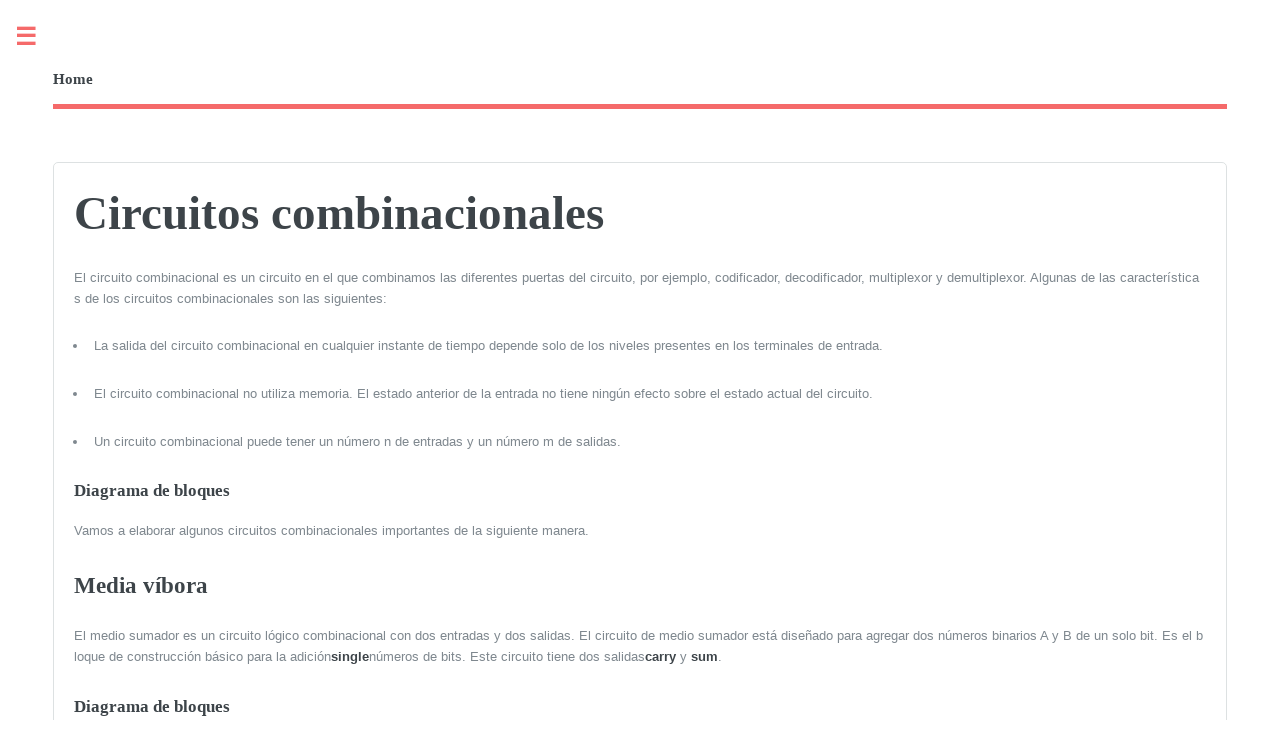

--- FILE ---
content_type: text/html; charset=utf-8
request_url: https://tutoriales.edu.lat/pub/computer-logical-organization/combinational-circuits/circuitos-combinacionales
body_size: 5764
content:

<!DOCTYPE HTML>
<html lang="es">
	<head>
		<title>Circuitos combinacionales</title>
		
		<meta name="description" content="El circuito combinacional es un circuito en el que combinamos las diferentes puertas del circuito, por ejemplo, codificador, decodificador, multiplexor y demultiplexor. Algunas de las características de los circuitos combinacionales son las siguientes: La salida del circuito combinacional en cualquier instante de tiempo depende solo de los niveles presentes en los terminales de entrada. El circuito combinacional no utiliza memoria....">
		<meta charset="utf-8" />
		<meta name="viewport" content="width=device-width, initial-scale=1, user-scalable=no" />
		<link rel="stylesheet" href="/static/editorial/assets/css/main.css" />
		<style type="text/css">
		.img-responsive,.thumbnail a>img,.thumbnail>img{display:block;max-width:100%;height:auto}
		</style>
	</head>
	<body class="is-preload">

		<!-- Wrapper -->
			<div id="wrapper">

				<!-- Main -->
					<div id="main">
						<div class="inner">

							<!-- Header -->
								<header id="header">
									<a href="/" class="logo"><strong>Home</strong></a>
									<ul class="icons">
										<li><a href="#" class="icon brands fa-twitter"><span class="label">Twitter</span></a></li>
										<li><a href="#" class="icon brands fa-facebook-f"><span class="label">Facebook</span></a></li>
										<li><a href="#" class="icon brands fa-snapchat-ghost"><span class="label">Snapchat</span></a></li>
										<li><a href="#" class="icon brands fa-instagram"><span class="label">Instagram</span></a></li>
										<li><a href="#" class="icon brands fa-medium-m"><span class="label">Medium</span></a></li>
									</ul>
								</header>

							<!-- Content -->
								<section>
									<div id="page-view" class="container-fluid padding0">
    <div class="row gutter">


        <div class="col-sm-9 col-sm-push-3">

            <div class="box box-widget">
                <div class="box-body">

                    


                    <div class="pull-right">
                                            </div>


                    <h1 class="text-30 margin0 marginbottom10">
                        Circuitos combinacionales                    </h1>



                    <div id="page-view-content" class="paddingtop10">

                        <!-- content start -->
                        

                        


                        <p>El circuito combinacional es un circuito en el que combinamos las diferentes puertas del circuito, por ejemplo, codificador, decodificador, multiplexor y demultiplexor. Algunas de las características de los circuitos combinacionales son las siguientes:</p> 
    <ul> 
     <li><p>La salida del circuito combinacional en cualquier instante de tiempo depende solo de los niveles presentes en los terminales de entrada.</p></li> 
     <li><p>El circuito combinacional no utiliza memoria. El estado anterior de la entrada no tiene ningún efecto sobre el estado actual del circuito.</p></li> 
     <li><p>Un circuito combinacional puede tener un número n de entradas y un número m de salidas.</p></li> 
    </ul> 
    <h3>Diagrama de bloques</h3> 
    <img src="" class="img-responsive" data-src="https://assets.edu.lat/computer_logical_organization/images/combinational_circuit_blockdiagram.jpg"> 
    <p>Vamos a elaborar algunos circuitos combinacionales importantes de la siguiente manera.</p> 
    <h2>Media víbora</h2> 
    <p>El medio sumador es un circuito lógico combinacional con dos entradas y dos salidas. El circuito de medio sumador está diseñado para agregar dos números binarios A y B de un solo bit. Es el bloque de construcción básico para la adición<b>single</b>números de bits. Este circuito tiene dos salidas<b>carry</b> y <b>sum</b>.</p> 
    <h3>Diagrama de bloques</h3> 
    <img src="" class="img-responsive" data-src="https://assets.edu.lat/computer_logical_organization/images/halfadder_blockdiagram.jpg"> 
    <h3>Mesa de la verdad</h3> 
    <img src="" class="img-responsive" data-src="https://assets.edu.lat/computer_logical_organization/images/halfadder_truthtable.jpg"> 
    <h3>Diagrama de circuito</h3> 
    <img src="" class="img-responsive" data-src="https://assets.edu.lat/computer_logical_organization/images/halfadder_circuitdiagram.jpg"> 
    <h2>Sumador completo</h2> 
    <p>El sumador completo está desarrollado para superar el inconveniente del circuito Half Adder. Puede sumar dos números A y B de un bit y llevar c. El sumador completo es un circuito combinacional de tres entradas y dos salidas.</p> 
    <h3>Diagrama de bloques</h3> 
    <img src="" class="img-responsive" data-src="https://assets.edu.lat/computer_logical_organization/images/fulladder_blockdiagram.jpg"> 
    <h3>Mesa de la verdad</h3> 
    <img src="" class="img-responsive" data-src="https://assets.edu.lat/computer_logical_organization/images/fulladder_truthtable.jpg"> 
    <h3>Diagrama de circuito</h3> 
    <img src="" class="img-responsive" data-src="https://assets.edu.lat/computer_logical_organization/images/fulladder_circuitdiagram.jpg"> 
    <h2>Sumador paralelo de N bits</h2> 
    <p>El sumador completo es capaz de agregar solo dos números binarios de un solo dígito junto con una entrada de acarreo. Pero en la práctica, necesitamos agregar números binarios que son mucho más largos que un bit. Para sumar dos números binarios de n bits, necesitamos usar el sumador paralelo de n bits. Utiliza una serie de sumadores completos en cascada. La salida de acarreo del sumador completo anterior está conectada para transportar la entrada del siguiente sumador completo.</p> 
    <h3>Sumador paralelo de 4 bits</h3> 
    <p>En el diagrama de bloques, A <sub>0</sub> y B <sub>0</sub> representan el LSB de las palabras de cuatro bits A y B. Por lo tanto, Full Adder-0 es la etapa más baja. Por lo tanto, su C <sub>in se</sub> ha hecho permanentemente a 0. El resto de las conexiones son exactamente las mismas que las del sumador paralelo de n bits que se muestra en la fig. El sumador paralelo de cuatro bits es un circuito lógico muy común.</p> 
    <h3>Diagrama de bloques</h3> 
    <img src="" class="img-responsive" data-src="https://assets.edu.lat/computer_logical_organization/images/fourbitadder_blockdiagram.jpg"> 
    <h2>Sustractor paralelo de N bits</h2> 
    <p>La resta se puede realizar tomando el complemento a 1 o 2 del número a restar. Por ejemplo, podemos realizar la resta (AB) sumando el complemento de 1 o 2 de B a A. Eso significa que podemos usar un sumador binario para realizar la resta binaria.</p> 
    <h3>Sustractor paralelo de 4 bits</h3> 
    <p>El número a restar (B) se pasa primero a través de inversores para obtener su complemento de 1. El sumador de 4 bits luego suma el complemento A y 2 de B para producir la resta. S <sub>3</sub> S <sub>2</sub> S <sub>1</sub> S <sub>0</sub> representa el resultado de la resta binaria (AB) y la salida de acarreo C <sub>out</sub> representa la polaridad del resultado. Si A&gt; B entonces Cout = 0 y el resultado de forma binaria (AB) entonces C <sub>out</sub> = 1 y el resultado está en forma de complemento a 2.</p> 
    <h3>Diagrama de bloques</h3> 
    <img src="" class="img-responsive" data-src="https://assets.edu.lat/computer_logical_organization/images/fourbitsubstractor_blockdiagram.jpg"> 
    <h2>Mitad de sustractores</h2> 
    <p>El medio restador es un circuito de combinación con dos entradas y dos salidas (diferencia y préstamo). Produce la diferencia entre los dos bits binarios en la entrada y también produce una salida (Borrow) para indicar si se ha tomado prestado un 1. En la resta (AB), A se llama bit minuendo y B se llama bit sustraendo.</p> 
    <h3>Mesa de la verdad</h3> 
    <img src="" class="img-responsive" data-src="https://assets.edu.lat/computer_logical_organization/images/halfsubstrator_truthtable.jpg"> 
    <h3>Diagrama de circuito</h3> 
    <img src="" class="img-responsive" data-src="https://assets.edu.lat/computer_logical_organization/images/halfsubstrator_circuitdiagram.jpg"> 
    <h2>Sustractores completos</h2> 
    <p>La desventaja de un medio restador se supera con un resta completo. El restador completo es un circuito combinacional con tres entradas A, B, C y dos salidas D y C '. A es el 'minuendo', B es el 'sustraendo', C es el 'préstamo' producido por la etapa anterior, D es la salida de la diferencia y C 'es la salida del préstamo.</p> 
    <h3>Mesa de la verdad</h3> 
    <img src="" class="img-responsive" data-src="https://assets.edu.lat/computer_logical_organization/images/fullsubstrator_truthtable.jpg"> 
    <h3>Diagrama de circuito</h3> 
    <img src="" class="img-responsive" data-src="https://assets.edu.lat/computer_logical_organization/images/fullsubstrator_circuitdiagram.jpg"> 
    <h2>Multiplexores</h2> 
    <p>El multiplexor es un tipo especial de circuito combinacional. Hay n entradas de datos, una salida y m seleccionar entradas con 2m = n. Es un circuito digital que selecciona una de las n entradas de datos y la enruta a la salida. La selección de una de las n entradas se realiza mediante las entradas seleccionadas. Dependiendo del código digital aplicado en las entradas seleccionadas, una de las n fuentes de datos se selecciona y se transmite a la salida única Y. E se denomina luz estroboscópica o entrada de habilitación, que es útil para la conexión en cascada. Generalmente es un terminal activo bajo, lo que significa que realizará la operación requerida cuando esté bajo.</p> 
    <h3>Diagrama de bloques</h3> 
    <img src="" class="img-responsive" data-src="https://assets.edu.lat/computer_logical_organization/images/n_onemultiplexer_blockdiagram.jpg"> 
    <p>Los multiplexores vienen en múltiples variaciones</p> 
    <ul> 
     <li>Multiplexor 2: 1</li> 
     <li>Multiplexor 4: 1</li> 
     <li>Multiplexor 16: 1</li> 
     <li>Multiplexor 32: 1</li> 
    </ul> 
    <h3>Diagrama de bloques</h3> 
    <img src="" class="img-responsive" data-src="https://assets.edu.lat/computer_logical_organization/images/two_onemultiplexer_blockdiagram.jpg"> 
    <h3>Mesa de la verdad</h3> 
    <img src="" class="img-responsive" data-src="https://assets.edu.lat/computer_logical_organization/images/two_onemultiplexer_truthtable.jpg"> 
    <h2>Demultiplexores</h2> 
    <p>Un demultiplexor realiza la operación inversa de un multiplexor, es decir, recibe una entrada y la distribuye entre varias salidas. Tiene una sola entrada, n salidas, m entrada de selección. A la vez, las líneas de selección seleccionan solo una línea de salida y la entrada se transmite a la línea de salida seleccionada. Un demultiplexor es equivalente a un interruptor unipolar de múltiples vías, como se muestra en la fig.</p> 
    <p>Los demultiplexores vienen en múltiples variaciones.</p> 
    <ul> 
     <li>Demultiplexor 1: 2</li> 
     <li>Demultiplexor 1: 4</li> 
     <li>1:16 demultiplexor</li> 
     <li>1:32 demultiplexor</li> 
    </ul> 
    <h3>Diagrama de bloques</h3> 
    <img src="" class="img-responsive" data-src="https://assets.edu.lat/computer_logical_organization/images/one_twodemultiplexer_blockdiagram.jpg"> 
    <h3>Mesa de la verdad</h3> 
    <img src="" class="img-responsive" data-src="https://assets.edu.lat/computer_logical_organization/images/one_twodemultiplexer_truthtable.jpg"> 
    <h2>Descifrador</h2> 
    <p>Un decodificador es un circuito combinacional. Tiene n entradas y un máximo m = 2n salidas. El decodificador es idéntico a un demultiplexor sin entrada de datos. Realiza operaciones que son exactamente opuestas a las de un codificador.</p> 
    <h3>Diagrama de bloques</h3> 
    <img src="" class="img-responsive" data-src="https://assets.edu.lat/computer_logical_organization/images/decoder_blockdiagram.jpg"> 
    <p>A continuación se muestran ejemplos de decodificadores.</p> 
    <ul> 
     <li>Convertidores de código</li> 
     <li>Decodificadores BCD a siete segmentos</li> 
     <li>Decodificadores de tubo Nixie</li> 
     <li>Actuador de relé</li> 
    </ul> 
    <h2>Decodificador de 2 a 4 líneas</h2> 
    <p>El diagrama de bloques del decodificador de 2 a 4 líneas se muestra en la fig. A y B son las dos entradas donde D a D son las cuatro salidas. La tabla de verdad explica las operaciones de un decodificador. Muestra que cada salida es 1 solo para una combinación específica de entradas.</p> 
    <h3>Diagrama de bloques</h3> 
    <img src="" class="img-responsive" data-src="https://assets.edu.lat/computer_logical_organization/images/two_fourdecoder_blockdiagram.jpg"> 
    <h3>Mesa de la verdad</h3> 
    <img src="" class="img-responsive" data-src="https://assets.edu.lat/computer_logical_organization/images/two_fourdecoder_truthtable.jpg"> 
    <h3>Circuito lógico</h3> 
    <img src="" class="img-responsive" data-src="https://assets.edu.lat/computer_logical_organization/images/two_fourdecoder_logiccircuit.jpg"> 
    <h2>Codificador</h2> 
    <p>El codificador es un circuito combinacional que está diseñado para realizar la operación inversa del decodificador. Un codificador tiene n número de líneas de entrada y m número de líneas de salida. Un codificador produce un código binario de m bits correspondiente al número de entrada digital. El codificador acepta una palabra digital de entrada n y la convierte en un bit m otra palabra digital.</p> 
    <h3>Diagrama de bloques</h3> 
    <img src="" class="img-responsive" data-src="https://assets.edu.lat/computer_logical_organization/images/encoder_blockdiagram.jpg"> 
    <p>A continuación se muestran ejemplos de codificadores.</p> 
    <ul> 
     <li>Codificadores de prioridad</li> 
     <li>Codificador decimal a BCD</li> 
     <li>Codificador octal a binario</li> 
     <li>Codificador hexadecimal a binario</li> 
    </ul> 
    <h2>Codificador de prioridad</h2> 
    <p>Este es un tipo especial de codificador. Se da prioridad a las líneas de entrada. Si dos o más líneas de entrada son 1 al mismo tiempo, se considerará la línea de entrada con mayor prioridad. Hay cuatro entradas D <sub>0</sub> , D <sub>1</sub> , D <sub>2</sub> , D <sub>3</sub> y dos salidas Y <sub>0</sub> , Y <sub>1</sub> . De las cuatro entradas, D <sub>3</sub> tiene la prioridad más alta y D <sub>0</sub> tiene la prioridad más baja. Eso significa que si D <sub>3</sub> = 1 entonces Y <sub>1</sub> Y <sub>1</sub> = 11 independientemente de las otras entradas. De manera similar, si D <sub>3</sub> = 0 y D <sub>2</sub> = 1 entonces Y <sub>1</sub> Y <sub>0</sub> = 10 independientemente de las otras entradas.</p> 
    <h3>Diagrama de bloques</h3> 
    <img src="" class="img-responsive" data-src="https://assets.edu.lat/computer_logical_organization/images/priorityencoder_blockdiagram.jpg"> 
    <h3>Mesa de la verdad</h3> 
    <img src="" class="img-responsive" data-src="https://assets.edu.lat/computer_logical_organization/images/priorityencoder_truthtable.jpg"> 
    <h3>Circuito lógico</h3> 
    <img src="" class="img-responsive" data-src="https://assets.edu.lat/computer_logical_organization/images/priorityencoder_logiccircuit.jpg">                    </div>



                    <hr>

                    <div>
                                                    <a class="btn btn-default pull-left" href="/pub/computer-logical-organization/logic-gates/puertas-logicas">↰ Previous page</a>
                        
                                                    <a class="btn btn-default pull-right" href="/pub/computer-logical-organization/sequential-circuits/circuitos-secuenciales">Next page ↱</a>
                                            </div>


                </div>


                <!-- Composite Start -->
                <div id="M698891ScriptRootC1127597">
                </div>
                
                <!-- Composite End -->
            </div>


                                        
            

        </div>

        




    </div>
</div>
								</section>

						</div>
					</div>

				<!-- Sidebar -->
					<div id="sidebar">
						<div class="inner">

							<!-- Search -->
								<script>
								function Search()
								{
									//https://cn.bing.com/search?q=site%3Aedu.lat++Gustavo
									var new_url = "https://www.bing.com/search?q=site%3Aedu.lat++"+document.getElementById("search_word").value;
									location.href = new_url;
								}
								</script>
	
								<section class="alt">					
									<input type="text" name="search_word" id="search_word" placeholder="Search" /><br>
									<div style="display: flex;justify-content: center;align-items: center;">
									<input type="button" value="search" onclick="Search();">
									</div>
								</section>

							<!-- Menu -->
								<nav id="menu">
									<header class="major">
										<h2>Menu</h2>
									</header>
                                    <div class="col-sm-3 col-sm-pull-9 margintop10-xs margintop10-sm">
                            <div class="box box-solid">
                    <div class="box-header with-border">
                        <h3 class="box-title text-bold">Tutorial de organización informática</h3>
                    </div>
                    <div class="box-body no-padding">
                        <ul class="nav nav-pills nav-stacked">
                                                            <li data-filtertext="introduction overview getting started">
                                    <a class="padding10" href="/pub/computer-logical-organization?alias=tutorial-de-organizacion-logica-informatica">
                                        Tutorial de organización lógica informática                                    </a>
                                </li>
                                                            <li data-filtertext="introduction overview getting started">
                                    <a class="padding10" href="/pub/computer-logical-organization/overview/organizacion-logica-informatica-descripcion-general">
                                        Organización lógica informática: descripción general                                    </a>
                                </li>
                                                            <li data-filtertext="introduction overview getting started">
                                    <a class="padding10" href="/pub/computer-logical-organization/digital-number-system/sistema-numerico-digital">
                                        Sistema numérico digital                                    </a>
                                </li>
                                                            <li data-filtertext="introduction overview getting started">
                                    <a class="padding10" href="/pub/computer-logical-organization/number-system-conversion/conversion-del-sistema-numerico">
                                        Conversión del sistema numérico                                    </a>
                                </li>
                                                            <li data-filtertext="introduction overview getting started">
                                    <a class="padding10" href="/pub/computer-logical-organization/binary-codes/codigos-binarios">
                                        Códigos binarios                                    </a>
                                </li>
                                                            <li data-filtertext="introduction overview getting started">
                                    <a class="padding10" href="/pub/computer-logical-organization/codes-conversion/conversion-de-codigos">
                                        Conversión de códigos                                    </a>
                                </li>
                                                            <li data-filtertext="introduction overview getting started">
                                    <a class="padding10" href="/pub/computer-logical-organization/complement-arithmetic/aritmetica-del-complemento">
                                        Aritmética del complemento                                    </a>
                                </li>
                                                            <li data-filtertext="introduction overview getting started">
                                    <a class="padding10" href="/pub/computer-logical-organization/binary-arithmetic/aritmetica-binaria">
                                        Aritmética binaria                                    </a>
                                </li>
                                                            <li data-filtertext="introduction overview getting started">
                                    <a class="padding10" href="/pub/computer-logical-organization/octal-arithmetic/aritmetica-octal">
                                        Aritmética octal                                    </a>
                                </li>
                                                            <li data-filtertext="introduction overview getting started">
                                    <a class="padding10" href="/pub/computer-logical-organization/hexadecimal-arithmetic/aritmetica-hexadecimal">
                                        Aritmética hexadecimal                                    </a>
                                </li>
                                                            <li data-filtertext="introduction overview getting started">
                                    <a class="padding10" href="/pub/computer-logical-organization/boolean-algebra/algebra-de-boole">
                                        Álgebra de Boole                                    </a>
                                </li>
                                                            <li data-filtertext="introduction overview getting started">
                                    <a class="padding10" href="/pub/computer-logical-organization/logic-gates/puertas-logicas">
                                        Puertas lógicas                                    </a>
                                </li>
                                                            <li data-filtertext="introduction overview getting started">
                                    <a class="padding10" href="/pub/computer-logical-organization/combinational-circuits/circuitos-combinacionales">
                                        Circuitos combinacionales                                    </a>
                                </li>
                                                            <li data-filtertext="introduction overview getting started">
                                    <a class="padding10" href="/pub/computer-logical-organization/sequential-circuits/circuitos-secuenciales">
                                        Circuitos secuenciales                                    </a>
                                </li>
                                                            <li data-filtertext="introduction overview getting started">
                                    <a class="padding10" href="/pub/computer-logical-organization/digital-registers/registros-digitales">
                                        Registros digitales                                    </a>
                                </li>
                                                            <li data-filtertext="introduction overview getting started">
                                    <a class="padding10" href="/pub/computer-logical-organization/digital-counters/contadores-digitales">
                                        Contadores digitales                                    </a>
                                </li>
                                                            <li data-filtertext="introduction overview getting started">
                                    <a class="padding10" href="/pub/computer-logical-organization/memory-devices/dispositivos-de-memoria">
                                        Dispositivos de memoria                                    </a>
                                </li>
                                                            <li data-filtertext="introduction overview getting started">
                                    <a class="padding10" href="/pub/computer-logical-organization/cpu-architecture/arquitectura-de-cpu">
                                        Arquitectura de CPU                                    </a>
                                </li>
                                                    </ul>
                    </div>
                </div>
                    </div>
								</nav>

							<!-- Section -->


							<!-- Section -->


							<!-- Footer -->
								<footer id="footer">
            <i class="fa fa-language fa-fw"></i>
            Licensed under cc by-sa 3.0
                        <a
			class="es label label-primary"
			target="_blank"
			href="https://tutoriales.edu.lat/">Spanish</a>

			<a
			class="fr label label-primary"
			target="_blank"
			href="https://tutoriels.edu.lat/">French</a>

			<a
			class="pt label label-primary"
			target="_blank"
			href="https://tutoriais.edu.lat/">Portuguese</a>

			<a
			class="it label label-primary"
			target="_blank"
			href="https://tutorial.edu.lat/">Italian</a>

									<p class="copyright">&copy; Edu.Lat All rights reserved. Licensed under cc by-sa 3.0</p>
								</footer>

						</div>
					</div>

			</div>

		<!-- Scripts -->
			<script src="/static/editorial/assets/js/jquery.min.js"></script>
			<script src="/static/editorial/assets/js/browser.min.js"></script>
			<script src="/static/editorial/assets/js/breakpoints.min.js"></script>
			<script src="/static/editorial/assets/js/util.js"></script>
			<script src="/static/editorial/assets/js/main.js"></script>
		
			<!-- Global site tag (gtag.js) - Google Analytics -->
			<script async src="https://www.googletagmanager.com/gtag/js?id=G-1JMZ05L0F4"></script>
			<script>
				window.dataLayer = window.dataLayer || [];
				function gtag(){dataLayer.push(arguments);}
				gtag('js', new Date());
				gtag('config', 'G-1JMZ05L0F4');
			</script>
			<script>
                function loadlazy() {
                    var itv = setTimeout(function () {
                        var winHeight = $(window).height();
                        var scrolltop = $(window).scrollTop();
                        $('img').each(function () {
                            var oTop = $(this).offset().top;
                            if ((oTop - scrolltop) >= 0 && (oTop - scrolltop) < winHeight) {
                                var src = $(this).attr("data-src");
                                $(this).attr("src", src);
                            }
                        })
                    }, 100);
                }

                // 页面滚动加载
                $(window).scroll(function () {
                    loadlazy();
                });
            </script>
			<script async src="https://pagead2.googlesyndication.com/pagead/js/adsbygoogle.js?client=ca-pub-7374660189547730" crossorigin="anonymous"></script>
	<script defer src="https://static.cloudflareinsights.com/beacon.min.js/vcd15cbe7772f49c399c6a5babf22c1241717689176015" integrity="sha512-ZpsOmlRQV6y907TI0dKBHq9Md29nnaEIPlkf84rnaERnq6zvWvPUqr2ft8M1aS28oN72PdrCzSjY4U6VaAw1EQ==" data-cf-beacon='{"version":"2024.11.0","token":"d8470c3443e6452e810fdd7678022c70","r":1,"server_timing":{"name":{"cfCacheStatus":true,"cfEdge":true,"cfExtPri":true,"cfL4":true,"cfOrigin":true,"cfSpeedBrain":true},"location_startswith":null}}' crossorigin="anonymous"></script>
</body>
</html>

--- FILE ---
content_type: text/html; charset=utf-8
request_url: https://www.google.com/recaptcha/api2/aframe
body_size: 266
content:
<!DOCTYPE HTML><html><head><meta http-equiv="content-type" content="text/html; charset=UTF-8"></head><body><script nonce="Gm2yphGgSzuFpSrauZ4Z1Q">/** Anti-fraud and anti-abuse applications only. See google.com/recaptcha */ try{var clients={'sodar':'https://pagead2.googlesyndication.com/pagead/sodar?'};window.addEventListener("message",function(a){try{if(a.source===window.parent){var b=JSON.parse(a.data);var c=clients[b['id']];if(c){var d=document.createElement('img');d.src=c+b['params']+'&rc='+(localStorage.getItem("rc::a")?sessionStorage.getItem("rc::b"):"");window.document.body.appendChild(d);sessionStorage.setItem("rc::e",parseInt(sessionStorage.getItem("rc::e")||0)+1);localStorage.setItem("rc::h",'1769631588447');}}}catch(b){}});window.parent.postMessage("_grecaptcha_ready", "*");}catch(b){}</script></body></html>